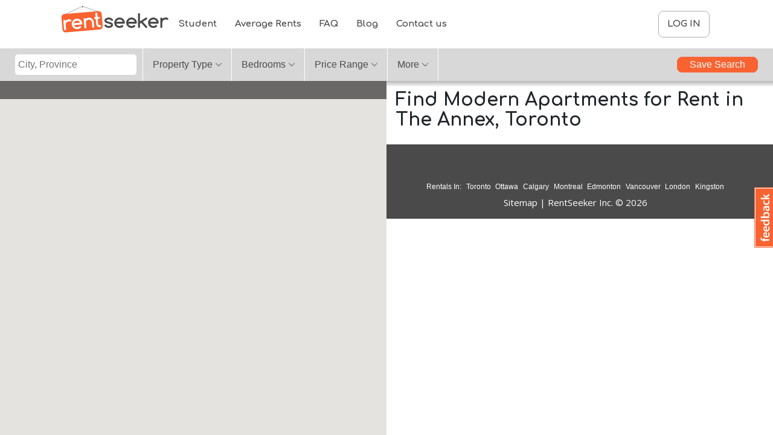

--- FILE ---
content_type: text/html; charset=UTF-8
request_url: https://www.rentseeker.ca/listing/map/53.5158637/-113.4373013
body_size: 12695
content:
<!DOCTYPE html>
<html lang="en">
    <head>
                
           <!-- Google Tag Manager -->
            <script type="48796a262cbec92833e076c9-text/javascript">(function(w,d,s,l,i){w[l]=w[l]||[];w[l].push({'gtm.start':
            new Date().getTime(),event:'gtm.js'});var f=d.getElementsByTagName(s)[0],
            j=d.createElement(s),dl=l!='dataLayer'?'&l='+l:'';j.async=true;j.src=
            'https://www.googletagmanager.com/gtm.js?id='+i+dl;f.parentNode.insertBefore(j,f);
            })(window,document,'script','dataLayer','GTM-K399FKHM');</script>
            <!-- End Google Tag Manager -->
            
            <!-- Hotjar Tracking Code for https://rentseeker.ca -->
            <script type="48796a262cbec92833e076c9-text/javascript">
                (function(h,o,t,j,a,r){
                    h.hj=h.hj||function(){(h.hj.q=h.hj.q||[]).push(arguments)};
                    h._hjSettings={hjid:6560885,hjsv:6};
                    a=o.getElementsByTagName('head')[0];
                    r=o.createElement('script');r.async=1;
                    r.src=t+h._hjSettings.hjid+j+h._hjSettings.hjsv;
                    a.appendChild(r);
                })(window,document,'https://static.hotjar.com/c/hotjar-','.js?sv=');
            </script>

            <!-- Meta Pixel Code -->
            <script type="48796a262cbec92833e076c9-text/javascript">
                !function(f,b,e,v,n,t,s)
                {if(f.fbq)return;n=f.fbq=function(){n.callMethod?
                    n.callMethod.apply(n,arguments):n.queue.push(arguments)};
                    if(!f._fbq)f._fbq=n;n.push=n;n.loaded=!0;n.version='2.0';
                    n.queue=[];t=b.createElement(e);t.async=!0;
                    t.src=v;s=b.getElementsByTagName(e)[0];
                    s.parentNode.insertBefore(t,s)}(window, document,'script',
                    'https://connect.facebook.net/en_US/fbevents.js');
                fbq('init', '569781605618976');
                fbq('track', 'PageView');
            </script>
            <noscript><img height="1" width="1" style="display:none"
                           src="https://www.facebook.com/tr?id=569781605618976&ev=PageView&noscript=1"
                /></noscript>
            <!-- End Meta Pixel Code -->
        
                <meta charset="utf-8">
        <meta name="viewport" content="width=device-width, initial-scale=1, shrink-to-fit=no">
		<title>Find Modern Apartments for Rent in The Annex, Toronto - RentSeeker.ca</title>
<meta name="description" content="Explore verified Annex apartment rentals in Toronto, including studios, 1, 2, and 3 bedroom apartments for rent. Flexible short and long-term leasing options available">
<link rel="canonical" href="https://www.rentseeker.ca/listing/map/53.5158637/-113.4373013"/>
<meta property="og:title" content="Find Modern Apartments for Rent in The Annex, Toronto" />
<meta property="og:description" content="Explore verified Annex apartment rentals in Toronto, including studios, 1, 2, and 3 bedroom apartments for rent. Flexible short and long-term leasing options available" />
<meta property="og:url" content="https://www.rentseeker.ca/listing/map/53.5158637/-113.4373013" />
<meta property="og:site_name" content="RentSeeker" />

<meta name="twitter:card" content="summary" />
<meta name="twitter:site" content="@RentSeeker.ca" />
<meta name="twitter:title" content="Find Modern Apartments for Rent in The Annex, Toronto" />
<meta name="twitter:description" content="Explore verified Annex apartment rentals in Toronto, including studios, 1, 2, and 3 bedroom apartments for rent. Flexible short and long-term leasing options available" />
        <meta name="csrf-token" content="KTKZz555RZQd1TkM11QEF1BgqY9cJ2zmlU4V4zjR">
        <link href="/favicon.ico" rel="icon" type="image/x-icon" />

        <!-- core CSS -->
        <link rel="stylesheet" rel="preconnect" href="https://code.ionicframework.com/ionicons/2.0.1/css/ionicons.min.css">
        <link href="/assets/css/app.css" rel="stylesheet">
        <style>

    .company-logo {
        max-width: 180px;
        max-height: 180px;
        margin-right: 15px;
        margin-bottom:0px;
        background-color: white;
        -webkit-box-shadow: 0 3px 10px 0 rgba(200, 199, 199, 0.5);
        box-shadow: 0 3px 10px 0 rgba(200, 199, 199, 0.5);
        overflow: hidden;
        float:left;
    }
footer, .page-footer  { display: none;}
.map-view #neighbourhoods > .container {  overflow-y: scroll !important;
}

#neighbourhoods { display: block !important;}
.circle .info {
 height: 125px!important;
 position: absolute !important;
 top: 40px !important;
}
.circle { margin-right: 5% !important;}
#neighbourhood-toggle2 {
    background-color: white !important;
    margin-top: 20px;
       color: #4A4A4A !important;

}

#hero {
    text-align: center;
    zoom: 90%;
    padding-bottom: 40px;
	background-size: cover;

}
	
	#hero .title {    margin-top: 10px;}
	@media (max-width:992px){
		footer { display: none;}
		/*
		.map-view #map-container { height: calc(100vh - 80px - 54px);}
		.map-view #list #listing-cards { height: calc(100vh - 270px); }
		*/
		#hero {display: block !important; padding-top: 35px;}

        .title-container { display:none !important;}
        #listing-cards { margin-top:40px;}
	}
	.gm-style-iw ~ div {
		position: absolute;
    left: 0px;
    top: 0px;
    width: 0;
    height: 0;
    overflow: hidden;
		
     display: none;
	}
	.gm-style-iw {
		top: 0px !important;
		left: 0px !important;
		width: 100% !important;
		min-width: 120px !important;
		max-width: 217px !important;
		background-color: white;
		
		overflow:visible !important;
		
     position: absolute !important;
	}
	.gm-style .gm-style-iw-c{
     	max-width: 270px !important;
     	width: 270px !important;
		
	}

    .gm-style .gm-style-iw-d{
        overflow: auto !important;
    }
	
	.gm-style-iw> div:first-child{
		width: 100% !important;
		
    margin-left: -12px;
    margin-top: -12px;
	}
	
	.gm-style-iw .closeInfoWindow{
		width:20px;
		height: 20px;
		top:5px;
		right:5px;
		cursor: pointer;
		position: absolute;
		text-align: center;
		line-height: 17px;
		border: 1px solid #4A90E2;
    	color: #4A90E2;
		border-radius: 3px;
		background: white;
		font-weight: bold;
	}
	
	#map .listing-card{
		margin: 0 !important;
		height: 250px;		
     	max-width: 270px !important;
		
      margin: 0 !important;
    padding: 0 !important;
	}
	
	
	#map .favorite { display: none;}
	#map .listing-card .features, #map .listing-card .price, #map .listing-card .subtitle {zoom:80%; }
	#map .listing-card .features{    margin-bottom: 0.4rem; margin-top: 0.4rem;}
	#map .listing-card .info {
        height: 108px !important;
        position: relative;
        padding-left: 0;
        padding-right: 12px;
	}
	#map .listing-card .info a { margin-bottom: 0;}
	#map .subtitle h4 {
    	height: 17px;
	}
	.gm-style button:not(.gm-control-active) {display:none !important;}
  .listing-card .ctas button {
    display: flex!important;
  }
	#map .image-container{
		height: 150px !important;
        width: 246px;
		background-repeat: no-repeat;
     	background-position-x: center;
	}

    #map .info { max-height: 100%;}

    #map .price a {
        margin-top: -20px;
    }
    #map features {    margin-top: 0.2rem;}
	#bedrooms-submenu li label span {padding: 12px 16px !important;}
	.map-view #neighbourhoods h2.hero { font-size:60px; color:white;
        padding-top: 20px;
        margin-bottom: -20px;
        font-weight: bold;font-family: 'Comfortaa', cursive;}
.map-view #neighbourhoods > .container {
    overflow-y: visible !important;
}

    .city-guide-container, #neighbourhoods { display: block !important;}

</style>
<script type="application/ld+json">
 {
     "@context": "http://schema.org",
     "@type": "SearchResultsPage",
     "lastReviewed": "2026-01-21",
     "potentialAction": {"@type": "RentAction"}
 }
</script>
    </head>

    <body class="map-view">
                     <!-- Google Tag Manager (noscript) -->
            <noscript><iframe src="https://www.googletagmanager.com/ns.html?id=GTM-K399FKHM"
            height="0" width="0" style="display:none;visibility:hidden"></iframe></noscript>
            <!-- End Google Tag Manager (noscript) -->
                  <header class="poppins-regular">
             <div class="logo">
                 <a href="https://www.rentseeker.ca">
                     <img src="https://www.rentseeker.ca/assets/images/Logo_Regular.svg" />
                 </a>
             </div>
             <div class="navigation" id="navigation">
                 <div class="logo mobile">
                     <a href="https://www.rentseeker.ca">
                         <img src="https://www.rentseeker.ca/assets/images/Logo_White.svg" />
                     </a>
                 </div>
                 <div class="mobile-action">
                     <i id="menu-action" class="ion-navicon"></i>
                 </div>
                 <div class="navigation-menus">
                     <nav class="main-navigation">
                         <ul>
                             
                             <li><a href="https://www.rentseeker.ca/student-housing"1>Student</a></li>
                             
                             <li><a href="https://www.rentseeker.ca/average-rent-prices-canada"1>Average Rents</a></li>
                             <li><a href="https://www.rentseeker.ca/frequently-asked-questions"1>FAQ</a></li>
                             <li><a href="https://www.rentseeker.ca/blog"1>Blog</a></li>
                             <li><a href="https://www.rentseeker.ca/contact-us"1>Contact us</a></li>

                                                      </ul>
                     </nav>
                     <nav class="user-navigation">
                         <ul>
                             <li class="hiddenOnMobile">
                                 <div class="home-search-bar">
                                     <div class="home-search-row">
                                         <div class="home-search-form home-search-form-header">
                                             <svg width="20" height="20" viewBox="0 0 20 20" fill="none" xmlns="http://www.w3.org/2000/svg">
                                                 <path d="M9.58317 17.5003C13.9554 17.5003 17.4998 13.9559 17.4998 9.58366C17.4998 5.2114 13.9554 1.66699 9.58317 1.66699C5.21092 1.66699 1.6665 5.2114 1.6665 9.58366C1.6665 13.9559 5.21092 17.5003 9.58317 17.5003Z" stroke="#1F1F1F" stroke-width="1.5" stroke-linecap="round" stroke-linejoin="round"/>
                                                 <path d="M18.3332 18.3337L16.6665 16.667" stroke="#1F1F1F" stroke-width="1.5" stroke-linecap="round" stroke-linejoin="round"/>
                                             </svg>
                                             <input id="pac-input-header" type="text" placeholder="Search an address, city or province" class="home-search-input" />
                                         </div>
                                     </div>
                                 </div>
                             </li>
                                                              <li><a id="login-button" href="#" class="btn-signup">Log In</a></li>
                                                          
                             
                             
                             
                             
                             
                             
                         </ul>
                     </nav>
                 </div>
             </div>
         </header>

        <!-- Page Content -->

        
	<div id="map-page">
        <section id="filters">
            <div class="container-fluid">
                <div class="row">
                    <div class="col-12">
                        <div class="options">
                            <div id="search" class="search">
                                <i class="ion-ios-search-strong"></i>
                                <input id="pac-input-map" type="search" v-model="search_text" @keyup.enter="doSearch()" placeholder="City, Province">
                            </div>                            
                            <div id="type" class="dropdown">
                                <button class="filter-select">Property Type</button>
                            </div>
                            <div id="bedrooms" class="dropdown">
                                <button class="filter-select">Bedrooms</button>
                            </div>
                            <div id="price" class="dropdown">
                                <button class="filter-select">Price Range</button>
                            </div>
                            <div id="more" class="dropdown">
                                <button class="filter-select">More</button>
                            </div>
                                                        <div id="save" class="button">
                                <button class="filter-select" @click="saveSearchLogin()">save search</button>
                            </div>
                                                        <div id="mobilfure-filters" class="mobile-filters">
                                <button id="filter-button">Filters</button>
                            </div>
                        </div>
                    </div>
                </div>
            </div>
        </section>
        <section id="filters-submenus">            
            <div id="type-submenu" class="submenu checkboxes">
                <ul><li><ul>

                    <span v-for="(parent_type, key) in property_types">                            
                                <li v-if="key == 0" class="type-subitem" v-for="child_type in parent_type.children">
                                    <label class="type-label" v-bind:class="propertyTypeClass(key)">
                                        <input type="checkbox" v-model="filters.types" :value="child_type.id" @change="updateParentTypes(parent_type)" name="type"><span class="label-text">${ child_type.name }</span>
                                    </label>
                                </li>
                    </span>
                    <span>
                        <li>
                            <button @click="updateLocations(true)" style="margin-left:15px; margin-bottom:10px; padding-left: 20px; padding-right: 20px; border: 1px solid #4A90E2; background-color: #4A90E2; color: white; border-radius: 8px;">Apply</button>
                        </li>
                    </span>
                    </ul>
                    </li>
                </ul>
            </div>
            <div id="bedrooms-submenu" class="submenu simple">
                <ul>
                                       <li><label><input type="radio" name="bedrooms" v-model="filters.bedrooms" @change="updateLocations(true)" value="any"><span class="label-text">Any</span></label></li>
                                       <li><label><input type="radio" name="bedrooms" v-model="filters.bedrooms" @change="updateLocations(true)" value="0"><span class="label-text">Studio</span></label></li>
                                       <li><label><input type="radio" name="bedrooms" v-model="filters.bedrooms" @change="updateLocations(true)" value="1"><span class="label-text">1 Bedroom</span></label></li>
                                       <li><label><input type="radio" name="bedrooms" v-model="filters.bedrooms" @change="updateLocations(true)" value="1+"><span class="label-text">1 or more Bedrooms</span></label></li>
                                       <li><label><input type="radio" name="bedrooms" v-model="filters.bedrooms" @change="updateLocations(true)" value="2"><span class="label-text">2 Bedrooms</span></label></li>
                                       <li><label><input type="radio" name="bedrooms" v-model="filters.bedrooms" @change="updateLocations(true)" value="2+"><span class="label-text">2 or more Bedrooms</span></label></li>
                                       <li><label><input type="radio" name="bedrooms" v-model="filters.bedrooms" @change="updateLocations(true)" value="3"><span class="label-text">3 Bedrooms</span></label></li>
                                       <li><label><input type="radio" name="bedrooms" v-model="filters.bedrooms" @change="updateLocations(true)" value="3+"><span class="label-text">3 or more Bedrooms</span></label></li>
                    
                </ul>
            </div>
            <div id="price-submenu" class="submenu simple">
                <ul>
                   
                    <li>
                        <div class="ranges" style="    margin-bottom: -8px;">
                            <label style="width: 49%;float:left;    padding-left: 3px;    font-size: 12px;">Minimum</label>
                            <label style="width: 49%;float:left; font-size: 12px;  padding-left: 10px; ">Maximum</label>
                        </div>
                        <div class="ranges">
                            <input type="text" v-model="filters.min_price" @change="updateLocations(true)" name="price" placeholder="Any" class="filter-input">
                            <span style="line-height: 48px; height: 48px;"> - </span>
                            <input type="text" v-model="filters.max_price" @change="updateLocations(true)" name="price" placeholder="Any" class="filter-input">
                        </div>
                    </li>
                </ul>
            </div>
            <div id="more-submenu" class="submenu split">
                <ul style="padding-top: 5px;">                  
                    <li>
                        <div class="item">
                            <div class="label">
                                Pets
                            </div>
                            <div class="options">
                                <label class="option-label">
                                    <input type="checkbox" name="type" v-model="filters.options" value="dogs_allowed"><span class="label-text">Dogs Allowed</span>
                                </label>  
                                <label class="option-label">
                                    <input type="checkbox" name="type" v-model="filters.options" value="cats_allowed"><span class="label-text">Cats Allowed</span>
                                </label>                                
                            </div>
                        </div>
                    </li>
                    <li>
                        <div class="item">
                            <div class="label">
                                Amenities
                            </div>
                            <div class="options">
                                <label>
                                    <input type="checkbox" name="type" v-model="filters.options" value="ac"><span class="label-text">Air Conditioning</span>
                                </label>
                                <label>
                                    <input type="checkbox" name="type" v-model="filters.options" value="parking"><span class="label-text">Parking</span>
                                </label>
                                <label>
                                    <input type="checkbox" name="type" v-model="filters.options" value="furnished"><span class="label-text">Furnished</span>
                                </label>
                                <label>
                                    <input type="checkbox" name="type" v-model="filters.options" value="yard"><span class="label-text">Yard</span>
                                </label>
                                <label>
                                    <input type="checkbox" name="type" v-model="filters.options" value="balcony"><span class="label-text">Balcony</span>
                                </label>
                                <label>
                                    <input type="checkbox" name="type" v-model="filters.options" value="fireplace"><span class="label-text">Fireplace</span>
                                </label>
                            </div>
                        </div>
                    </li>
                    <li>
                        <div class="item">
                            <div class="label">
                                Included in Rent
                            </div>
                            <div class="options">
                                <label>
                                    <input type="checkbox" name="type" v-model="filters.options" value="electricity"><span class="label-text">Electricity</span>
                                </label>
                                <label>
                                    <input type="checkbox" name="type" v-model="filters.options" value="water"><span class="label-text">Water</span>
                                </label>
                                <label>
                                    <input type="checkbox" name="type" v-model="filters.options" value="gas"><span class="label-text">Gas</span>
                                </label>
                                <label>
                                    <input type="checkbox" name="type" v-model="filters.options" value="tv"><span class="label-text">Cable TV</span>
                                </label>
                                <label>
                                    <input type="checkbox" name="type" v-model="filters.options" value="internet"><span class="label-text">Internet</span>
                                </label>
                            </div>
                        </div>
                    </li>
                  
                    <li>
                        <div class="submit-container">
                            <button @click="updateLocations(true)">Apply</button>
                        </div>
                    </li>
                </ul>
            </div>
        </section>

        <section id="map-container">
            <div class="status">
                <h4 style="display: none;">${ total_count | currency('', 0) } Results</h4>
                <button id="map-toggle">List View</button>
            </div>
            <section id="map" class="active">
                <section id="details">
                    <div class="container">
                        <div class="row">
                            <div class="col col-12">
                                <div class="action">
                                    <a href="#">close</a>
                                </div>
                            </div>
                        </div>

                </section>
            </section>
            <section id="list" >

                <div id="listings" style="height:100%;">
                    <div class="container-fluid">
                        <div class="row">
                            <div class="dropshadow">
                            </div>
                        </div>
                        <div class="row">
                            <div class="col-12">
                                <div class="title-container">
                                    <div class="title">
                                        <h1 style="font-size:30px;">Find Modern Apartments for Rent in The Annex, Toronto</h1>
                                        <h4 style="display: none; " v-cloak>Showing  ${ list_locations.length | currency('', 0) } / ${ total_count | currency('', 0) } Results</h4>
                                    </div>
                                                                     </div>
                            </div>
                        </div>
                        <div class="row" >
                            <div class="col-12">
                                <div id="listing-filters" style="display: none;">
                                    <div class="tabs">
                                        <button class="tab" v-bind:class="[{active: filters.sort_order == 'featured'}]" @click="changeOrder('featured')">
                                            Featured
                                        </button>
                                        <button class="tab" v-bind:class="[{active: filters.sort_order == 'newest'}]" @click="changeOrder('newest')">
                                            Newest
                                        </button>
                                        <button class="tab" v-bind:class="[{active: filters.sort_order == 'price_low_high'}]" @click="changeOrder('price_low_high')">
                                            <span class="desktop">Price (Low to High)</span><span class="responsive">($ - $$$)</span>
                                        </button>
                                        <button class="tab" v-bind:class="[{active: filters.sort_order == 'price_high_low'}]" @click="changeOrder('price_high_low')">
                                            <span class="desktop">Price (High to Low)</span><span class="responsive">($$$ - $)</span>
                                        </button>
                                    </div>
                                    <div class="activer">
                                        <div class="highlight">
                                        </div>
                                    </div>
                                </div>
                            </div>
                        </div>

                        <div id="listing-cards" class="row">
                             <div v-for="(location, index) in list_locations" :class="[index ? 'col col-12 col-lg-4' : 'col col-12 col-md-6 col-lg-4']" @mouseover="highlightLocationOnMap(location)" @mouseleave="stopHighlightLocationOnMap(location)" v-cloak>
                                <div v-if="!location.isAdd" class="listing-card">
                                    <div class="image-container">
                                       <div class="featured platinum" v-if="location.featured > 1">PLATINUM LISTING</div>
                                       <div class="featured gold" v-if="location.featured == 1">PREMIUM LISTING</div>
                                        <div class="featured" v-if="location.featured < 1">SILVER LISTING</div>
                                        <a :href="location.url">
                                        	<img class="image" :src="location.image_url">
										</a>	
                                                                                <div class="favorite" @click="saveFavoriteLogin()">                                            
                                            <div>                                                
                                                <img src="https://www.rentseeker.ca/assets/images/Favorite.svg">
                                            </div>
                                        </div>
                                                                                <div class="agent" v-show="location.company_image_url != ''">
                                            <a :href="'/company/'+location.company_slug">
                                                <img :src="location.company_image_url"  />
                                                <div class="icon-check" v-if="location.company_verified">
                                                    <i class="ion-checkmark-circled"></i>
                                                </div>
                                            </a>
                                        </div>
                                    </div>
                                    <div class="info">
                                        <div class="price">
                                            <h3 v-show="location.price_low == location.price_high && location.price_low  > 2 && location.price_high > 2">${ location.price_low/100 | currency('$', 0) }</h3>
                                            <h3 v-show="location.price_low != location.price_high && location.price_low > 2 &&  location.price_high > 2">${ location.price_low/100 | currency('$', 0) } - ${ location.price_high/100 | currency('$', 0) }</h3>
                                             <h3 v-show="location.price_low < 2 ||  location.price_high < 2">Call for Pricing</h3>
                                        </div>
                                        <div class="features" v-if="location.bedrooms && location.bedrooms.length < 5">
                                            <div class="feature" v-for="br in location.bedrooms">
                                                <div class="icon">
                                                    <img src="https://www.rentseeker.ca/assets/images/Listing_Beds.svg">
                                                </div>
                                                <div class="text">                                                   
													<h4 v-if="br == 0">studio</h4>
                                                    <h4 v-if="br > 0">
                                                        ${ br } bd
                                                    </h4>
                                                </div>
                                            </div>
                                        </div>
                                        <div class="features" v-if="location.bedrooms && location.bedrooms.length >= 5" style="    line-height: 20px;    font-size: 13px;" >
										   <div class="feature">
												<div class="icon">
													<img src="https://www.rentseeker.ca/assets/images/Listing_Beds.svg">
												</div>
												<div class="text">
										   			ranging from
										   			<span v-if="location.bedrooms[0] == 0">studio</span>
                                                    <span v-if="location.bedrooms[0]  > 0">${ location.bedrooms[0] } bd</span>
										   			to ${ location.bedrooms[location.bedrooms.length-1] } bd
											   </div>
											</div> 
                                          
                                        </div>
                                        <div class="subtitle">
                                            <h4><a :href="location.url">${ location.name }</a></h4>
                                        </div>
                                        <div class="ctas">
                                            <a class="email-cta cta-button" @click="showCCF(location)">
                                                <i class="ion-android-mail"></i> Email
                                            </a>
                                            <a v-if="location.company_phone.length > 6"  class="call-cta cta-button" :href="'tel:'+location.company_phone" @click.prevent="recordCall(location)">
                                                <i class="ion-android-call"></i> Call
                                            </a>
                                            <a v-if="location.company_phone.length <= 6"  class="call-cta call-cta-disabled cta-button" :href="'javascript:'" @click.prevent="recordCall(location)">
                                                <i class="ion-android-call"></i> Call
                                            </a>
                                        </div>
                                 
                                    </div>
                                </div>
                                <div v-if="location.isAdd" class="listing-card" style="padding: 0 !important;">
                                    <div class="image-container" style="height: 100% !important;" v-html="location.add"></div>
                                </div>
                            </div>
                          
                            <div class="container-fluid pagination" style="height: auto;" >
                                <div class="row" v-show="locations.length > locations_per_page">
                                    <div class="col col-12">
                                        <nav>
										  <ul class="pagination  justify-content-center">
											<li class="page-item"  v-bind:class="{ disabled : current_page == 0 }">
											  <a class="page-link" href="#" tabindex="-1" @click="listPrevious($event)">Previous</a>
											</li>
											<li class="page-item"  v-bind:class="{ active : current_page == pagenum }" v-for="pagenum in pagination_pages">
											<a class="page-link" href="#"  @click="listGoToPage($event, pagenum)">${ pagenum + 1 }</a>
										</li>    
										<li class="page-item" v-bind:class="{disabled : (locations.length - ((current_page)*locations_per_page)) <= locations_per_page }">
										  <a class="page-link" href="#" @click="listNext($event)" >Next</a>
										</li>
										  </ul>
										</nav>
                                    </div>

                                </div>
                                
                         <div class="col col-12 section-footer" style="    margin-left: -15px;
    max-width: calc(100% + 30px) !important;
    width: calc(100% + 30px) !important;">
								              <div class="container">
								                <div class="row social">
								                  <div class="col col-12">
								                    <ul>

														<li>
															<a href="https://pinterest.com/rentseeker/" rel="nofollow noopener" target="_blank" title="RentSeeker on Pinterest">
																<i class="ion-social-pinterest-outline"></i>
															</a>
														</li>
														<li>
															<a href="https://www.instagram.com/rentseeker/" rel="nofollow noopener" target="_blank" title="RentSeeker on Instagram">
																<i class="ion-social-instagram-outline"></i>
															</a>
														</li>
														<li>
															<a href="https://www.facebook.com/RentSeeker" rel="nofollow noopener" target="_blank" title="RentSeeker on Facebook">
																<i class="ion-social-facebook"></i>
															</a>
														</li>
														<li>
															<a href="https://www.twitter.com/RentSeeker" rel="nofollow noopener" target="_blank" title="RentSeeker on Twitter">
																<i class="ion-social-twitter"></i>
															</a>
														</li>
														<li>
															<a href="https://www.youtube.com/rentseekervideos" rel="nofollow noopener" target="_blank" title="RentSeeker on YouTube">
																<i class="ion-social-youtube"></i>
															</a>
														</li>
														</ul>
								                  </div>
                                                    <div class="col col-12">
                                                        <ul class="rentalsIn" style="padding: 0;margin-top: -30px;">
                                                            <li>Rentals In: </li>
                                                            <li><a href="/rentals/apartments/ontario/toronto">Toronto</a></li>
                                                            <li><a href="/rentals/apartments/ontario/ottawa">Ottawa</a></li>
                                                            <li><a href="/rentals/apartments/alberta/calgary">Calgary</a></li>
                                                            <li><a href="/rentals/apartments/quebec/montreal">Montreal</a></li>
                                                            <li><a href="/rentals/apartments/alberta/edmonton">Edmonton</a></li>
                                                            <li><a href="/rentals/apartments/british-columbia/vancouver">Vancouver</a></li>
                                                            <li><a href="/rentals/apartments/ontario/london">London</a></li>
                                                            <li><a href="/rentals/apartments/ontario/kingston">Kingston</a></li>
                                                        </ul>
                                                    </div>
								                </div>
								                <div class="row copyright">
								                  <div class="col col-12">
								                    <p><a href="/sitemap">Sitemap</a> | RentSeeker Inc. &copy; 2026</p>
								                  </div>
								                </div>
								              </div>
								            </div>
                        
                        
                            </div>
                        </div>
                    </div>
                </div>

            <section id="mobile-filters-container">
                <form>
                    <div class="container">
                        <div class="row">
                            <div class="col col-12">
                                <div class="title">
                                    <h2>Property Type</h2>
                                </div>
                            </div>
                        </div>
                        <div class="row">
                            <div class="col col-12">
                                <div class="options">
                                    <div class="option">
                                        <button type="button"  v-on:click="togglePropertyType(child_type.id)"  v-bind:class="mobilePropertyTypeClass(child_type.id)"  v-for="child_type in property_types[0].children">
                                            ${ child_type.name }
                                        </button>

                                    </div>
                                </div>
                            </div>
                        </div>
                        <div class="row">
                            <div class="col col-12">
                                <div class="title">
                                    <h2>Price</h2>
                                </div>
                            </div>
                        </div>
                        <div class="row">
                            <div class="col col-12">
                                <div class="options">
                                    <div class="option">
                                        <input type="text" placeholder="Min"  v-model="filters.min_price" >
                                    </div>
                                    <div class="option">
                                        <input type="text" placeholder="Max"  v-model="filters.max_price">
                                    </div>
                                </div>
                            </div>
                        </div>
                        <div class="row">
                            <div class="col col-12">
                                <div class="title">
                                    <h2>Bedrooms</h2>
                                </div>
                            </div>
                        </div>
                        <div class="row">
                            <div class="col col-12">
                                <div class="options">
                                    <div class="option" style="width: 100%;">
                                        <select v-model="filters.bedrooms"  style="width: 100%;">
                                                                                             <option value="any">Any</option>
                                                                                                <option value="0">Studio</option>
                                                                                                <option value="1">1 Bedroom</option>
                                                                                                <option value="1+">1 or more Bedrooms</option>
                                                                                                <option value="2">2 Bedrooms</option>
                                                                                                <option value="2+">2 or more Bedrooms</option>
                                                                                                <option value="3">3 Bedrooms</option>
                                                                                                <option value="3+">3 or more Bedrooms</option>
                                                                                        </select>
                                    </div>

                                </div>
                            </div>
                        </div>
                        <div class="row">
                            <div class="col col-12">
                                <div class="title">
                                    <h2>Pets Allowed</h2>
                                </div>
                            </div>
                        </div>
                        <div class="row align-center">
                                 <div class="col col-6">
                                     <label>
                                        <input type="checkbox" name="type" v-model="filters.options" value="dogs_allowed"><span class="label-text">Dogs</span>
                                    </label>
                                 </div>
                                 <div class="col col-6">
                                      <label>
                                         <input type="checkbox" name="type" v-model="filters.options" value="cats_allowed"><span class="label-text">cats</span>
                                     </label>
                                  </div>
                        </div>
                        <div class="row">
                            <div class="col col-12">
                                <div class="title">
                                    <h2>Amenities</h2>
                                </div>
                            </div>
                        </div>
                        <div class="row align-center">
                            <div class="col col-6">
                             <label>
                                <input type="checkbox" name="type" v-model="filters.options" value="ac"><span class="label-text">Air Conditioning</span>
                            </label>
                            </div><div class="col col-6">
                            <label>
                                <input type="checkbox" name="type" v-model="filters.options" value="parking"><span class="label-text">Parking</span>
                            </label>
                            </div><div class="col col-6">
                            <label>
                                <input type="checkbox" name="type" v-model="filters.options" value="furnished"><span class="label-text">Furnished</span>
                            </label>
                            </div><div class="col col-6">
                            <label>
                                <input type="checkbox" name="type" v-model="filters.options" value="yard"><span class="label-text">Yard</span>
                            </label>
                            </div><div class="col col-6">
                            <label>
                                <input type="checkbox" name="type" v-model="filters.options" value="balcony"><span class="label-text">Balcony</span>
                            </label>
                            </div><div class="col col-6">
                            <label>
                                <input type="checkbox" name="type" v-model="filters.options" value="fireplace"><span class="label-text">Fireplace</span>
                            </label>
                            </div>
                        </div>
                        <div class="row">
                            <div class="col col-12">
                                <div class="title">
                                    <h2>Included in Rent</h2>
                                </div>
                            </div>
                        </div>
                        <div class="row align-center">
                            <div class="col col-6">
                                <label>
                                    <input type="checkbox" name="type" v-model="filters.options" value="electricity"><span class="label-text">Electricity</span>
                                </label>
                            </div><div class="col col-6">
                                <label>
                                    <input type="checkbox" name="type" v-model="filters.options" value="water"><span class="label-text">Water</span>
                                </label>
                            </div><div class="col col-6">
                                <label>
                                    <input type="checkbox" name="type" v-model="filters.options" value="gas"><span class="label-text">Gas</span>
                                </label>
                            </div><div class="col col-6">
                                <label>
                                    <input type="checkbox" name="type" v-model="filters.options" value="tv"><span class="label-text">Cable TV</span>
                                </label>
                            </div><div class="col col-6">
                                <label>
                                    <input type="checkbox" name="type" v-model="filters.options" value="internet"><span class="label-text">Internet</span>
                                </label>
                            </div>
                        </div>
                        <div class="row">
                            <div class="col col-12">
                                <div class="buttons" style="margin-bottom:20px;">
                                    <button type="button" @click="clearFilters()">clear all</button>
                                    <button type="button" @click="updateLocations(true)">apply</button>
                                </div>
                            </div>
                        </div>
                    </div>
                </form>
            </section>


        </section>
	</div>
	
	
	

<div class="modal fade" id="saveSearchModal" tabindex="-1" role="dialog">
  <div class="modal-dialog modal-dialog-centered" role="document">
    <div class="modal-content">
      <div class="modal-header">
        <h5 class="modal-title">Save Search</h5>
        <button type="button" class="close" data-dismiss="modal" aria-label="Close">
          <span aria-hidden="true">&times;</span>
        </button>
      </div>
      <div class="modal-body">
        <div class="alert alert-info" role="alert" style="padding: 5px;zoom:85%;">
		  <p>Now that you have found your perfect location and set up all your filters for things like price, property type and number of  bedrooms you can save this search to easily get back to it
		  next time you login. Simply click "My Account" at the top right of any page and select your saved searches. In case you want to save multiple searchers, its a good idea to give this
		  search a unique name to help you remember what its for.</p>
		  <p style="margin-bottom: 0;">Don't want to keep on checking for new properties every day? Dont worry, we got you covered. Just check off the option for daily email digests and we will send you daily emails with new properties matching 
		  your search critera.</p>
		</div>
        <form style="margin-top: 20px;">
		  <div class="form-group">
			<label>Name of Search</label>
			<input type="text" class="form-control" placeholder="My Saved Search" id="searchName">
		  </div>

		  <div class="form-check">
			<input type="checkbox" class="form-check-input" id="searchEmail" style="margin-left: 0;">
			<label class="form-check-label" for="searchEmail">Send me daily emails of new properties matching this search</label>
		  </div>
		</form>
      </div>
      <div class="modal-footer">
        <button type="button" class="btn btn-primary" onClick="if (!window.__cfRLUnblockHandlers) return false; map_page_vue.saveSearch()" style="border: 1px solid #F96332;background-color: #F96332;" data-cf-modified-48796a262cbec92833e076c9-="">Save Search</button>
        <button type="button" class="btn btn-secondary" data-dismiss="modal">Cancel</button>
      </div>
    </div>
  </div>
</div>

        <section id="company-contact-form" class="modal listing-view">

    <div class="container" style="    max-width: 500px !important;">
        <div class="row justify-content-center">
            <div class="col col-12">
                <div class="modal-close" style="margin-bottom: -46px;margin-top: -5px; ">
                    <i onclick="if (!window.__cfRLUnblockHandlers) return false; $('#company-contact-form').fadeOut()" class="ion-ios-close-empty" data-cf-modified-48796a262cbec92833e076c9-=""></i>
                </div>
            </div>
        </div>
        <div class="contactform-title"><h2 style="padding:8px;">Contact Form</h2></div>
        <style>
            @media (max-height: 650px ) {
                #company-contact-form .container {
                    max-height: 75vh !important;}

            }
        </style>
        <section id="contactform" class="top contactform" style="border-bottom-left-radius: 20px;border-bottom-right-radius: 20px;">
            <div class="container" style="max-height: 100vh;   overflow-y: scroll; overflow-x: hidden;">
                <div class="row infosection">
                    <div class="col col-12">
                        <div class="management" style="padding-top: 15px;">
                            <div class="logo"><img id="ccf_logo" src="">
                            </div>
                            <div class="info">
                                <div class="title"><h3 id="ccf_company_name" style="margin-left: 10px;"></h3></div>
                                <div class="phone">
                                    <div class="icon"><i class="ion-ios-telephone"></i></div>
                                    <div class="number"><a id="ccf_company_phone" href="tel:"></a></div>
                                </div>
                        </div>
                    </div>
                </div>
                <div class="row">
                    <div class="col col-12" style="padding: 25px;">
                            <input type="hidden" id="ccf_id" val="0" />
                            <input type="text" name="name" placeholder="Your Name" id="ccf_name">
                            <input type="text" name="email" placeholder="Your Email Address" id="ccf_email">
                            <input type="text" name="phone" placeholder="Phone number" id="ccf_phone">

                            <textarea rows="4" id="ccf_message"></textarea>
                            <div class="captcha" style="margin: 0 auto;width: 304px;">
                                <div class="g-recaptcha" data-callback="captchaCallback" id="ccf_feedback-recaptcha" data-sitekey="6Ldtu6MUAAAAAASsx_MApTWm6NP68sJKNpS15UbC"></div>
                            </div>
                            <button onclick="if (!window.__cfRLUnblockHandlers) return false; submitCCF()" style="padding-top: 7px;padding-bottom: 7px;width: 250px;margin-top: 40px;" data-cf-modified-48796a262cbec92833e076c9-="">Send Request</button>

                    </div>
                </div>
            </div>
        </section>
        <script type="48796a262cbec92833e076c9-text/javascript">
            var recaptchaCCF = '';
            function captchaCallback(response){
                recaptchaCCF = response;
            }
            function showCCF(location){
                $('#company-contact-form #ccf_company_name').text(location.company_name);
                $('#company-contact-form #ccf_id').val(location.id);
                if(location.company_phone.length > 6){
                    $('#company-contact-form #ccf_company_phone').attr("href", 'tel:'+location.company_phone).text(location.company_phone.slice(0,3)+"-"+location.company_phone.slice(3,6)+"-"+location.company_phone.slice(6));
                    $('#company-contact-form .phone').show();
                }
                else
                    $('#company-contact-form .phone').hide();
                $('#company-contact-form #ccf_logo').attr('src',location.company_image_url);
                var message = "Hi,\n" +
                    "\n" +
                    "I found your listing on RentSeeker.ca and I'm interested in coming to see it:\n" +
                    "\n" + location.url + "\n\n" +
                    "Can you please let me know if it's still available, and when I might be able to view it?\n" +
                    "\n" +
                    "Thanks";
                $('#company-contact-form #ccf_message').val(message);
                window.grecaptcha.reset();
                $('#company-contact-form').fadeIn()
            }
            function recordCall(location){
                $.ajax({
					url: "https://www.rentseeker.ca/phone-lead",
					data: {
                        'property_id' : location.id
                    },
					dataType: "json",
					success: function( data ) {
                        window.location = "tel:" + data.phone;
					},
					error: function() {
						response([]);
					}
				})
            }
            function submitCCF(){


                    var contact = {
                        name : $('#company-contact-form #ccf_name').val(),
                        email : $('#company-contact-form #ccf_email').val(),
                        phone : $('#company-contact-form #ccf_phone').val(),
                        message : $('#company-contact-form #ccf_message').val(),
                        property_id : $('#company-contact-form #ccf_id').val(),
                        resume : false

                    };
                    
                    $.post( "/property-contact", { contact: contact, 'g-recaptcha-response': window.recaptchaCCF }, function( data ){
                        if( typeof data !== 'undefined' && data.status != 'success' ){
                            if (data.error == 'validation_error') { // if this, we assume there is an errors array
                                $.each(data.errors, function(field, errors){
                                    $.each(errors, function(key, error){
                                        toastr.error(error);
                                    });
                                });
                            } else if (typeof data.message != 'undefined') {
                                toastr.error(data.message);
                            }

                            return;
                        }

                        try {
                          dataLayer.push({'event': 'c_form_submit'});
                        } catch(_) {
                          console.log('Google Analytics not enabled');
                        }

                        toastr.success('Your message has been sent.');
                        $('#company-contact-form').fadeOut();
                        $('#company-contact-form #ccf_name').val('');
                        $('#company-contact-form #ccf_email').val('');
                        $('#company-contact-form #ccf_phone').val('');
                        $('#company-contact-form #ccf_message').val('');
                        $('#company-contact-form #ccf_id').val(0);
                        $('#company-contact-form #ccf_company_name').text('');
                        $('#company-contact-form #ccf_company_phone').attr("href", 'tel:').text('');
                        $('#company-contact-form #ccf_logo').attr('src','');
                    }.bind(this));



            }
        </script>


    </div>


</section>
		<section id="signup-register" class="modal">

    <div id="login-register-login">
        <div class="container">
            <div class="row justify-content-center">
                <div class="col col-12 col-md-8 offset-md-2">
                    <div class="modal-close">
                        <i class="ion-ios-close-empty"></i>
                    </div>
                </div>
            </div>
        </div>
        <div id="signup" class="container">
            <div class="row justify-content-center">
                <div class="col col-12 col-md-8 offset-md-2">
                    <div class="panel">
                       
                        <div class="main">
                            <div class="container">
                                <div class="row justify-content-center">
                                    <div class="col-12 col-lg-5">
                                        <div class="text">
                                            <h3>Log in to RentSeeker</h3>

                                        </div>
                                        <div class="flash-message">
                                                                                    </div>
                                        <form method="post" action="/auth/login">
                                            <input type="hidden" name="_token" value="KTKZz555RZQd1TkM11QEF1BgqY9cJ2zmlU4V4zjR" />
                                            <input type="hidden" name="route_name" value="listing-map" />
                                            <input type="text" name="email" value = "" placeholder="Email">
                                            <input type="password" name="password" placeholder="Password">
                                            <div class="forgot">
                                                <a href="/auth/forgot-password">Forgot Password?</a>
                                            </div>
                                            <input type="submit" value="Sign In">
                                        </form>
                                        <div class="signup">
                                            New To RentSeeker? <a href="#" id="login-register-switch-to-register">Sign Up</a>
                                        </div>
                                    </div>
                                </div>
                            </div>
                        </div>
                    </div>
                </div>
            </div>
        </div>
    </div>



    <div id="login-register-register" class="d-none">
        <div class="container">
            <div class="row justify-content-center">
                <div class="col col-12 col-md-8 offset-md-2">
                    <div class="modal-close">
                        <i class="ion-ios-close-empty" onclick="if (!window.__cfRLUnblockHandlers) return false; $('#signup-register').fadeOut()" data-cf-modified-48796a262cbec92833e076c9-=""></i>
                    </div>
                </div>
            </div>
        </div>
        <div id="signup" class="container">
            <div class="row justify-content-center">
                <div class="col col-12 col-md-8 offset-md-2">
                    <div class="panel">

                        <div class="main">
                            <div class="container">
                                <div class="row justify-content-center">
                                    <div class="col-12 col-lg-5">
                                        <div class="text">
                                            <h3>Create Your Account</h3>
                                            <p style="margin-bottom: 0; font-size: 12px; text-align: center; color: #9B9B9B;">Keep track of your saved searches and favorite listings with a free rentseeker account</p>
                                        </div>
                                        <div class="flash-message">
                                                                                    </div>
                                        <form method="post" action="/register">
                                            <input type="hidden" name="_token" value="KTKZz555RZQd1TkM11QEF1BgqY9cJ2zmlU4V4zjR" />
                                            <input type="hidden" name="route_name" value="listing-map" />
                                            <input type="text" name="email" value = "" placeholder="Email">
                                            <input type="password" name="password" placeholder="Password">
                                            <input type="password" name="password_confirmation" placeholder="Confirm Password">
                                            
                                            <input type="submit" value="Sign Up">
                                        </form>
                                        <div class="signup">
                                            Already have an account? <a href="#" id="login-register-switch-to-login">Sign In</a>
                                        </div>
                                    </div>
                                </div>
                            </div>
                        </div>
                    </div>
                </div>
            </div>
        </div>
    </div>


</section>
		<section class="page-footer first">
        <div class="tab">
            <h3>Explore RentSeeker.ca</h3>
        </div>
        <div class="container">
            <div class="row">
                <div class="col col-md-4">
                    <div class="heading">
                        <h3>popular searches</h3>
                    </div>
                    <div class="list">
                        <ul>
                            <li><a href="/average-rent-prices-canada">Average Rent Prices in Canada</a></li>
                            <li><a href="/student-housing">Apartments for Rent Near Universities</a></li>
                            <li><a href="/rentals/apartments/ontario/toronto?option=pet-friendly">Pet Friendly Toronto Rentals</a></li>
                            <li><a href="/rentals/apartments/ontario/toronto/1-bedroom">1 Bedroom Apartments in Toronto</a></li>
                            <li><a href="/rentals/apartments/ontario/toronto/2-bedroom">2 Bedrooms Apartments in Toronto</a></li>
                            <li><a href="/rentals/apartments/ontario/toronto/3-bedroom">3 Bedrooms Apartments in Toronto</a></li>
                            <li><a href="/blog">Real Estate News</a></li>
                            <li><a href="/rent-vs-buy">Rent vs Buy Calculator</a></li>
                        </ul>
                    </div>
                </div>
                <div class="col col-md-4">
                    <div class="heading">
                        <h3>popular cities</h3>
                    </div>
                    <div class="list">
                        <ul>
                            <li><a href="/rentals/apartments/ontario/toronto">Toronto Apartments</a></li>
                            <li><a href="/rentals/apartments/ontario/ottawa">Ottawa Apartments</a></li>
                            <li><a href="/rentals/apartments/alberta/calgary">Calgary Apartments</a></li>
                            <li><a href="/rentals/apartments/quebec/montreal">Montreal Apartments</a></li>
                            <li><a href="/rentals/apartments/alberta/edmonton">Edmonton Apartments</a></li>
                            <li><a href="/rentals/apartments/british-columbia/vancouver">Vancouver Apartments</a></li>
                            <li><a href="/rentals/apartments/ontario/london">London Apartments</a></li>
                            <li><a href="/rentals/apartments/ontario/kingston">Kingston Apartments</a></li>
                        </ul>
                    </div>

                </div>
                <div class="col col-md-4">
                    <div class="heading">
                        <h3><a href="/city-guides" style="color:inherit;">popular neighbourhoods</a> </h3>
                    </div>
                    <div class="list">
                        <ul>
                            <li><a href="/rentals/apartments/ontario/toronto-south-parkdale">South Parkdale, Toronto</a></li>
                            <li><a href="/rentals/apartments/ontario/ottawa-greenbelt">Greenbelt, Ottawa</a></li>
                            <li><a href="/rentals/apartments/alberta/edmonton-queen-mary-park">Queen Mary Park, Edmonton</a></li>
                            <li><a href="/rentals/apartments/ontario/toronto-mount-pleasant-west">Mount Pleasant, Toronto</a></li>
                            <li><a href="/rentals/apartments/saskatchewan/saskatoon-pleasant-hill">Pleasant Hill, Saskatoon</a></li>
                            <li><a href="/rentals/apartments/ontario/toronto-humewood-cedarvale">Humewood-Cedarvale, Toronto</a></li>
                            <li><a href="/rentals/apartments/quebec/montreal-plateau-mont-royal">Plateau, Montreal</a></li>
                            <li><a href="/rentals/apartments/ontario/toronto-annex">The Annex, Toronto</a></li>
                        </ul>
                    </div>

                </div>
            </div>
        </div>
    </section>
    <section class="page-footer second">
        <div class="container">
            <div class="row">
                <div class="col col-12">
                    <div class="title-container">
                        <div class="line">
                            <hr>
                        </div>
                        <div class="title">
                            <h3>we are proud members of</h3>
                        </div>
                        <div class="line">
                            <hr>
                        </div>
                    </div>
                </div>
            </div>
            <div class="members">
                <div class="logos">
                    <img src="/assets/images/members-of/3LOGOFRPO.png">
                </div>
            </div>
        </div>
    </section>
    <footer>
        <div class="container">
            <div class="row links">
                <div class="col col-sm-12 col-md-5 logo">
                    <a href="/"><img src="/assets/images/Logo_White.svg" /></a>
                </div>
                <div class="col col-sm-12 col-md-7 link-list">
                    <ul>
                        <li><a href="https://www.rentseeker.ca/sitemap">Sitemap</a></li>
                        <li><a href="https://www.rentseeker.ca/terms-of-use">Terms of Use</a></li>
                        <li><a href="https://www.rentseeker.ca/privacy-policy">Privacy Policy</a></li>
                        <li><a href="https://www.rentseeker.ca/contact-us">Contact Us</a></li>
                    </ul>

                </div>
            </div>
         
            <div class="row social">
                <div class="col col-12">
                    <ul>
                        <li>
                            <a href="https://pinterest.com/rentseeker/" rel="nofollow noopener" target="_blank" title="RentSeeker on Pinterest">
                                <i class="ion-social-pinterest-outline"></i>
                            </a>
                        </li>
                        <li>
                            <a href="https://www.instagram.com/rentseeker/" rel="nofollow noopener" target="_blank" title="RentSeeker on Instagram">
                                <i class="ion-social-instagram-outline"></i>
                            </a>
                        </li>
                        <li>
                            <a href="https://www.facebook.com/RentSeeker" rel="nofollow noopener" target="_blank" title="RentSeeker on Facebook">
                                <i class="ion-social-facebook"></i>
                            </a>
                        </li>
                        <li>
                            <a href="https://www.twitter.com/RentSeeker" rel="nofollow noopener" target="_blank" title="RentSeeker on Twitter">
                                <i class="ion-social-twitter"></i>
                            </a>
                        </li>
                        <li>
                            <a href="https://www.youtube.com/rentseekervideos" rel="nofollow noopener" target="_blank" title="RentSeeker on YouTube">
                                <i class="ion-social-youtube"></i>
                            </a>
                        </li>
                                            </ul>
                </div>
            </div>
            <div class="row copyright">
                <div class="col col-12">
                    <p>RentSeeker Inc. &copy; 2026</p>
                </div>
              </div>
          </div>
    </footer>
		<script type="48796a262cbec92833e076c9-text/javascript">window.initVars = window.initVars || {};initVars.lat = "53.5158637";initVars.lng = "-113.4373013";initVars.bounds = false;initVars.city = false;initVars.favorites = [];initVars.property_types = [{"id":1,"parent_id":0,"order":1,"name":"Residential (house, apartment, condo, townhouse)","status":"Active","created_at":null,"updated_at":null,"deleted_at":null,"slug":"residential","children":[{"id":2,"parent_id":1,"order":1,"name":"Apartment","status":"Active","created_at":null,"updated_at":null,"deleted_at":null,"slug":"residential-apartment"},{"id":3,"parent_id":1,"order":2,"name":"Condo","status":"Active","created_at":null,"updated_at":null,"deleted_at":null,"slug":"residential-condo"},{"id":4,"parent_id":1,"order":3,"name":"House","status":"Active","created_at":null,"updated_at":null,"deleted_at":null,"slug":"residential-house"},{"id":5,"parent_id":1,"order":4,"name":"Townhouse","status":"Active","created_at":null,"updated_at":null,"deleted_at":null,"slug":"residential-townhouse"}]},{"id":6,"parent_id":0,"order":2,"name":"Student Housing (rooms or apartments for students)","status":"Active","created_at":null,"updated_at":null,"deleted_at":null,"slug":"student","children":[{"id":7,"parent_id":6,"order":1,"name":"Apartment","status":"Active","created_at":null,"updated_at":null,"deleted_at":null,"slug":"student-apartment"},{"id":8,"parent_id":6,"order":2,"name":"Condo","status":"Active","created_at":null,"updated_at":null,"deleted_at":null,"slug":"student-condo"},{"id":9,"parent_id":6,"order":3,"name":"House","status":"Active","created_at":null,"updated_at":null,"deleted_at":null,"slug":"student-house"},{"id":10,"parent_id":6,"order":4,"name":"Townhouse","status":"Active","created_at":null,"updated_at":null,"deleted_at":null,"slug":"student-townhouse"}]},{"id":11,"parent_id":0,"order":3,"name":"Senior Housing (senior apartments and retirement residence)","status":"Active","created_at":null,"updated_at":null,"deleted_at":null,"slug":"senior","children":[{"id":12,"parent_id":11,"order":1,"name":"Senior Apartment","status":"Active","created_at":null,"updated_at":null,"deleted_at":null,"slug":"senior-apartment"},{"id":13,"parent_id":11,"order":2,"name":"Retirement Residence","status":"Active","created_at":null,"updated_at":null,"deleted_at":null,"slug":"senior-retirement-residence"}]},{"id":14,"parent_id":0,"order":4,"name":"Commercial (industrial, retail, office)","status":"Active","created_at":null,"updated_at":null,"deleted_at":null,"slug":"commercial","children":[]}];initVars.algolia_app_id = "8HVK5I2WD9";initVars.algolia_search_key = "68a749c1cd4aff1ca2c87a160617bd61";initVars.algolia_property_index = "rentseeker_prod_properties";</script>        <script src="https://maps.googleapis.com/maps/api/js?key=AIzaSyAh2GLTqjYp10lUFn6R1zZ69SSBtJ0efUc&libraries=places" type="48796a262cbec92833e076c9-text/javascript"></script>
		<script src="/assets/js/autocomplete.js" type="48796a262cbec92833e076c9-text/javascript"></script>
		<script src="https://www.rentseeker.ca/assets/js/app.js" type="48796a262cbec92833e076c9-text/javascript"></script>
        <script type="48796a262cbec92833e076c9-text/javascript">

            var a2a_config = false;
            function loadA2a(){
                var f = document.createElement('script'); f.type = 'text/javascript'; f.async = true;
                f.src = '/plugins/addtoany.js';
                var s = document.getElementsByTagName('script')[0]; s.parentNode.insertBefore(f, s);
                a2a_config = a2a_config || {};
                a2a_config.onclick = 1;
            }
            $('#share-button').mouseover(function(){
                if(a2a_config)
                    return;
                loadA2a();
            });
            var fby = fby || [];
            fby.push(['showTab', {id: '14454', position: 'right', color: '#F96332'}]);
            (function () {
                var f = document.createElement('script'); f.type = 'text/javascript'; f.async = true;
                f.src = '//cdn.feedbackify.com/f.js';
                var s = document.getElementsByTagName('script')[0]; s.parentNode.insertBefore(f, s);
            })();
        </script>
        

        <script type="48796a262cbec92833e076c9-text/javascript">
            try {
                $.ajaxSetup({
                    headers:{ 'X-CSRF-TOKEN': $('meta[name="csrf-token"]').attr('content') }
                });
            }
            catch(err) {;}


                                                                </script>
			    <script src="https://www.google.com/recaptcha/api.js" async defer type="48796a262cbec92833e076c9-text/javascript"></script>
    <script src="https://cdn.jsdelivr.net/algoliasearch/3/algoliasearch.min.js" type="48796a262cbec92833e076c9-text/javascript"></script>
    <script src="https://cdn.jsdelivr.net/combine/npm/bootstrap@4.0.0/js/dist/modal.min.js,npm/bootstrap@4.0.0/js/dist/util.min.js" type="48796a262cbec92833e076c9-text/javascript"></script>
    
    <script src="https://www.rentseeker.ca/assets/js/page/listing.map.js" type="48796a262cbec92833e076c9-text/javascript"></script>

    <script src="/cdn-cgi/scripts/7d0fa10a/cloudflare-static/rocket-loader.min.js" data-cf-settings="48796a262cbec92833e076c9-|49" defer></script></body>
</html>
